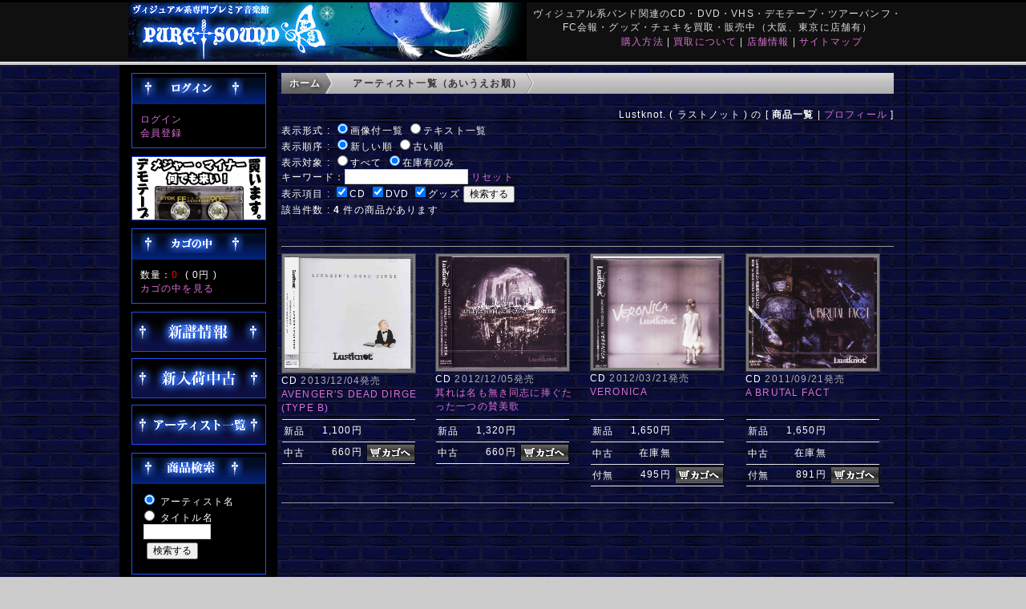

--- FILE ---
content_type: text/html; charset=UTF-8
request_url: https://puresound.co.jp/user_data/sp_artist_product.php?aid=lustknot
body_size: 23400
content:
<?xml version="1.0" encoding="UTF-8"?>
<!DOCTYPE html PUBLIC "-//W3C//DTD XHTML 1.0 Transitional//EN" "http://www.w3.org/TR/xhtml1/DTD/xhtml1-transitional.dtd">

<html xmlns="http://www.w3.org/1999/xhtml" lang="ja" xml:lang="ja" class="LC_Page_User">
<head>
<meta name="msvalidate.01" content="8B254FEAC017234220A0EB339EE890CF" />
<meta http-equiv="Content-Type" content="text/html; charset=UTF-8" />
<meta http-equiv="Content-Script-Type" content="text/javascript" />
<meta http-equiv="Content-Style-Type" content="text/css" />
<meta name="description" content="Lustknot. ( ラストノット ) " />
<title>Lustknot. ( ラストノット )  商品一覧</title>
<link rel="stylesheet" href="/user_data/packages/default/css/import.css" type="text/css" media="all" />
<link rel="alternate" type="application/rss+xml" title="RSS" href="http://puresound.co.jp/rss/" />
<script type="text/javascript" src="/js/css.js"></script>
<script type="text/javascript" src="/js/navi.js"></script>
<script type="text/javascript" src="/js/win_op.js"></script>
<script type="text/javascript" src="/js/site.js"></script>
<script type="text/javascript" src="/js/jquery-1.4.2.min.js"></script>
<title>ピュアサウンド / sp_アーティスト_取扱商品</title>
<meta name="author" content="ヴィジュアル系専門プレミア音楽館　ピュアサウンド" />
<meta name="description" content="ヴィジュアル系、V-ROCKの買取り販売専門店。20年の実績だから出来る信頼の「ヴィジュアル系専門プレミア音楽館　ピュアサウンド」。新品CD DVD、廃盤中古CD DVD、ツアーパンフ デモテープ、アーティストグッズ チェキなどヴィジュアル系アイテムなら全てがここにあります！ 店頭買取、宅配買取、店頭販売、通信販売" />
<meta name="keywords" content="ビジュアル系,ヴィジュアル系, VISUAL系, V系, Vロック,CD買取,中古CDV-Rock, ピュアサウンド, ピュアサ, CD, ガゼット, the GazettE,  ゴールデンボンバー, Dir en grey, プラトゥリ, Plastic Tree, DELUHI, R指定, Versailles, DEATHGAZE, 摩天楼オペラ, lynch.,umbrella, ザアザア, シビレバシル,アルルカン, グリーヴァ, Gossip-ゴシップ-,ぞんび,DIAURA, NOCTURNAL BLOODLUST, ペンタゴン, HOLLOWGRAM,  LIPHLICH, チェキ," />
<link rel="shortcut icon" href="/user_data/packages/default/img/common/favicon.ico" />
<link rel="icon" type="image/vnd.microsoft.icon" href="/user_data/packages/default/img/common/favicon.ico" />

<script type="text/javascript">//<![CDATA[
    
    $(function(){
        
    });
//]]></script>

<script>
  (function(i,s,o,g,r,a,m){i['GoogleAnalyticsObject']=r;i[r]=i[r]||function(){
  (i[r].q=i[r].q||[]).push(arguments)},i[r].l=1*new Date();a=s.createElement(o),
  m=s.getElementsByTagName(o)[0];a.async=1;a.src=g;m.parentNode.insertBefore(a,m)
  })(window,document,'script','//www.google-analytics.com/analytics.js','ga');

  ga('create', 'UA-50390839-1', 'puresound.co.jp');
  ga('require', 'displayfeatures');
  ga('send', 'pageview');

</script>

</head>

<!-- ▼BODY部 スタート -->

<body>

<noscript>
    <p>JavaScript を有効にしてご利用下さい.</p>
</noscript>

<div class="frame_outer">
    <a name="top" id="top"></a>

                            
<!--▼HEADER-->
<div id="header_wrap">
    <div id="header" class="clearfix">
        <div id="logo_area">
                <a href="/"><img src="/user_data/packages/default/img/common/logo.jpg" ALT="ピュアサウンド"></a>
            </h1>
        </div>
        <div id="header_utility">
            <div id="headerInternalColumn">
            <font color="#DDDDDD">
ヴィジュアル系バンド関連のCD・DVD・VHS・デモテープ・ツアーパンフ・FC会報・グッズ・チェキを買取・販売中（大阪、東京に店舗有）<br />
                        </div>
            <div id="header_navi">
<font color="#DDDDDD"></font>
<a href="/extra/rotation/info/buy.html">購入方法</a>&nbsp;|
<a href="/extra/rotation/info/kaitori/index.html">買取について</a>&nbsp;|
<a href="/extra/rotation/info/shop.html">店舗情報</a>&nbsp;|
<!--a href="/extra/rotation/info/recruit.html">採用情報</a>&nbsp;|-->
<a href="/extra/rotation/info/sitemap.html">サイトマップ</a></font>
            </div>
        </div>
    </div>
</div>
<!--▲HEADER-->        
    <div id="container" class="clearfix">

                        
                            <div id="leftcolumn" class="side_column">
                                                    <!-- ▼ログイン -->
                                            
<div class="block_outer">
    <div id="login_area">
        <h2><img src="/user_data/packages/default/img/title/tit_bloc_login.png" alt="ログイン" /></h2>
        <form name="login_form" id="login_form" method="post" action="https://puresound.co.jp/frontparts/login_check.php" onsubmit="return fnCheckLogin('login_form')">
            <input type="hidden" name="transactionid" value="b0df165f419a63a3f3d65367b9690bb0fa30013f" />
            <input type="hidden" name="mode" value="login" />
            <input type="hidden" name="url" value="/user_data/sp_artist_product.php?aid=lustknot" />
            <div class="block_body">
                <a href="/mypage/login.php">ログイン</a><br />
<a href="/entry/kiyaku.php">会員登録</a>
                            </div>
        </form>
    </div>
</div>

<div class="block_outer">
    <div id="">
            <div class="">
            <a href="/extra/rotation/info/kaitori/index.html"><img src="/user_data/sp_images/parts/banner_kaitori.gif" alt="買取" border="0"></a>
            </div>
    </div>
</div>


                                        <!-- ▲ログイン -->
                                    <!-- ▼かごの中 -->
                                            
<div class="block_outer">
    <div id="cart_area">
    <h2 class="cart"><span class="title"><img src="/user_data/packages/default/img/title/tit_bloc_cart.png" alt="現在のカゴの中" /></span></h2>
        <div class="block_body">
            <div class="information">
                数量：<span class="attention">0</span>&nbsp;
                ( <span class="price">0円</span> )<br />
                <a href="/cart/">カゴの中を見る</a>
            </div>
        </div>
    </div>
</div>
                                        <!-- ▲かごの中 -->
                                    <!-- ▼sp_買い取り窓 -->
                                            <div class="block_outer">
<a href="/user_data/sp_latest_product.php"><img src="/user_data/sp_images/sp_icon_newitem.jpg" alt="新譜リスト" border="0"></a><br />
<img src="/user_data/sp_images/null.gif" width="1" height="8"><br />
<a href="/user_data/sp_used_product.php"><img src="/user_data/sp_images/sp_icon_useditem.jpg" alt="中古リスト"></a><br />
<img src="/user_data/sp_images/null.gif" width="1" height="8"><br />
<a href="/user_data/sp_artist_index.php"><img src="/user_data/sp_images/sp_icon_search.jpg" alt="アーティスト一覧"></a><br />
</div>

<div class="block_outer">
    <div id="login_area">
        <h2><img src="/user_data/sp_images/tit_bloc_search.png" alt="検索" /></h2>
            <div class="block_body">
<form method="GET" action="/user_data/sp_search_result.php">
<input type="radio" name="km" id="km1" value="1" checked >
<label for="km1">アーティスト名</label><br /><input type="radio" name="km" id="km2" value="2">
<label for="km2">タイトル名</label><br />
&nbsp;<input type="text" name="kw" size="10"><br />
<img src="/user_data/sp_images/null.gif" width="1" height="4"><br />
&nbsp;&nbsp;<input type="submit" value="検索する"></form>
<img src="/user_data/sp_images/null.gif" width="1" height="8"><br />

            </div>
        </form>
    </div>
</div>


<div class="block_outer">
<!--a href="/extra/rotation/info/recruit.html" target="new"><img src="/user_data/sp_images/20190131recruit.jpg" alt="スタッフ補習"></a><br />
<img src="/user_data/sp_images/null.gif" width="1" height="8"><br />
<a href="https://maidenclothing.net/contents/gs_kaitori_top.html" target="new"><img src="/user_data/sp_images/parts/banner_maidenclothing.gif" alt="MaidenClothing"></a><br /-->
<!--img src="/user_data/sp_images/null.gif" width="1" height="8"><br />
<a href="http://ameblo.jp/amerikamura/"><img src="/user_data/sp_images/parts/ameba_psa.jpg" alt="アメブロアメリカ村"></a><br />
<img src="/user_data/sp_images/null.gif" width="1" height="8"><br />
<a href="http://ameblo.jp/pureshinjuku/"><img src="/user_data/sp_images/parts/ameba_psn.jpg" alt="アメブロ西新宿"></a><br />
<img src="/user_data/sp_images/null.gif" width="1" height="8"><br /-->
</div>                                        <!-- ▲sp_買い取り窓 -->
                                            </div>
                
                <div
                                                id="two_maincolumn_right"
                                        class="main_column"
        >
                                    
            <!-- ▼メイン -->
            <div id="custom">
<ol class="breadcrumb">
<li><a href="/">ホーム</a></li>
<li><a href="/user_data/sp_artist_index.php">アーティスト一覧（あいうえお順）</a></li>
</ol>
</div>
<br />

<div align="right">Lustknot. ( ラストノット ) の [ <b>商品一覧</b> | <a href="/user_data/sp_artist_profile.php?aid=lustknot">プロフィール</a> ]</div>
<form method="GET" name="PrdSearch" ACTION="/user_data/sp_artist_product.php">
<input type="hidden" name="aid" value="lustknot">
<input type="hidden" name="psd" value="99">表示形式 : <input type="radio" name="mt" id="mt1" value="1" checked><label for="mt1">画像付一覧</label> <input type="hidden" name="perPage" value="20"><input type="radio" name="mt" id="mt2" value="2"><label for="mt2">テキスト一覧</label><br />表示順序 : <input type="radio" name="sk" id="sk1" value="1" checked><label for="sk1">新しい順</label> <input type="radio" name="sk" id="sk2" value="2"><label for="sk2">古い順</label> <br />表示対象 : <input type="radio" name="zk" id="zk1" value="1"><label for="zk1">すべて</label> <input type="radio" name="zk" id="zk2" value="2" checked><label for="zk2">在庫有のみ</label> <br />キーワード：<input type=text name="kwdstr" value="">&nbsp;<a href=/user_data/sp_artist_product.php?aid=lustknot>リセット</a><br />表示項目 : <input type="checkbox" name="pd1" id="pd1" value="1" checked><label for="pd1">CD</label> <input type="checkbox" name="pd2" id="pd2" value="2" checked><label for="pd2">DVD</label> <input type="checkbox" name="pd8" id="pd8" value="8" checked><label for="pd8">グッズ</label> <input type="submit" onclick="getActionPath()" value="検索する"></form>
該当件数 : <b>4</b> 件の商品があります
<style type="text/css">
div.pager {
    margin-top: 20px;
    font-size: 70% Arial, Helvetica, sans-serif;
}
div.pager a,
div.pager span {
    display: block;
    float: left;
    margin-right: 0.1em;
    padding: 0.2em 0.5em;
}
div.pager a {
    color: #105cb6;
    background-color: #fff;
    border: 1px solid #9aafe5;
    text-decoration: none;
}
div.pager a:hover {
    color: #003;
    background-color: #fff;
    border: 1px solid #2e6ab1;
}
div.pager span.current {
    color: #fff;
    background-color: #2e6ab1;
    border: 1px solid #2e6ab1;
    font-weight: bold;
}
div.pager span.nextprev {
    border: 1px solid #ddd;
    color: #999;
    background-color: #fff;
}
div.pager a.nextprev {
    font-weight: bold;
}

table.ListView td { 
	/* background-color:#000000; */
    padding: 0px 0px;  
    table-layout: fixed;
}
table.ListView_noimage td { 
	/* background-color:#000000; */
    padding: 0px 0px;  
    table-layout: fixed;
}

table.prd_buy_box {
  width: 166px;
  border-collapse: collapse;
}
table.prd_buy_box td{
    padding:1px;
}
table.prd_buy_box td.typ{
    padding:0 3px 0 3px;
	white-space:nowrap;
	/* background-color:#000000; */
}
table.prd_buy_box td.prc{
	font-size:12px;
	font-family:sans-serif;
    padding:0 0 0 3px;
	white-space:nowrap;
	text-align:right;
	/* background-color:#000000; */
}
.photoframe{   
	 width: 80px;
     border:1px solid #3f3f3f;/* 外枠の色 */   
     padding:3px;/* 余白 */   
     background-color:#797979;/* 余白部分の色 */   
} 
.photoframe2{   
//	 width: 160px;
     border:1px solid #3f3f3f;/* 外枠の色 */   
     padding:3px 3px 3px 3px;/* 余白 */   
     background-color:#797979;/* 余白部分の色 */   
} 
</style>
<div class="pager"></div>
<table class="ListView"><tr><td width="166">&nbsp;</td><td width="5"></td>
	<td width="166"></td><td width="5"></td><td width="166"></td><td width="5"></td>
	<td width="166"></td></tr><tr><td colspan="7" height="9" background="/user_data/sp_images/line_sep_height_9px.gif"></td></tr><tr valign="top"><td width="166"><a title="ラストノット の CD AVENGER'S DEAD DIRGE (TYPE B)" href="/user_data/sp_artist_product_detail.php?pid=101083842&aid=lustknot&bck=%2Fuser_data%2Fsp_artist_product.php%3Faid%3Dlustknot"><img src="/user_data/sp_images/gazou/lustknot/101083842.jpg" width="160" height="142" class="photoframe2"  ALT="ラストノット の CD AVENGER'S DEAD DIRGE (TYPE B)"></a><br />CD <font color="#AFAFAF">2013/12/04発売</font><br /><a href="/user_data/sp_artist_product_detail.php?pid=101083842&aid=lustknot&bck=%2Fuser_data%2Fsp_artist_product.php%3Faid%3Dlustknot">AVENGER'S DEAD DIRGE (TYPE B)</a></td><td width="10">&nbsp;</td><td width="166"><a title="ラストノット の CD 其れは名も無き同志に捧ぐたった一つの賛美歌" href="/user_data/sp_artist_product_detail.php?pid=101081813&aid=lustknot&bck=%2Fuser_data%2Fsp_artist_product.php%3Faid%3Dlustknot"><img src="/user_data/sp_images/gazou/lustknot/101081813.jpg" width="160" height="140" class="photoframe2"  ALT="ラストノット の CD 其れは名も無き同志に捧ぐたった一つの賛美歌"></a><br />CD <font color="#AFAFAF">2012/12/05発売</font><br /><a href="/user_data/sp_artist_product_detail.php?pid=101081813&aid=lustknot&bck=%2Fuser_data%2Fsp_artist_product.php%3Faid%3Dlustknot">其れは名も無き同志に捧ぐたった一つの賛美歌</a></td><td width="10">&nbsp;</td><td width="166"><a title="ラストノット の CD VERONICA" href="/user_data/sp_artist_product_detail.php?pid=101051505&aid=lustknot&bck=%2Fuser_data%2Fsp_artist_product.php%3Faid%3Dlustknot"><img src="/user_data/sp_images/gazou/lustknot/101051505.jpg" width="160" height="139" class="photoframe2"  ALT="ラストノット の CD VERONICA"></a><br />CD <font color="#AFAFAF">2012/03/21発売</font><br /><a href="/user_data/sp_artist_product_detail.php?pid=101051505&aid=lustknot&bck=%2Fuser_data%2Fsp_artist_product.php%3Faid%3Dlustknot">VERONICA</a></td><td width="10">&nbsp;</td><td width="166"><a title="ラストノット の CD A BRUTAL FACT" href="/user_data/sp_artist_product_detail.php?pid=101050946&aid=lustknot&bck=%2Fuser_data%2Fsp_artist_product.php%3Faid%3Dlustknot"><img src="/user_data/sp_images/gazou/lustknot/101050946.jpg" width="160" height="140" class="photoframe2"  ALT="ラストノット の CD A BRUTAL FACT"></a><br />CD <font color="#AFAFAF">2011/09/21発売</font><br /><a href="/user_data/sp_artist_product_detail.php?pid=101050946&aid=lustknot&bck=%2Fuser_data%2Fsp_artist_product.php%3Faid%3Dlustknot">A BRUTAL FACT</a></td></tr><tr valign="top">
<td width="166"><table class="prd_buy_box"><tr><td colspan="3" background-color="#FF0000"><tr><td></td><td></td><td width="61"><img src="/user_data/sp_images/null.gif" width="61" height="1"></td></tr></td></tr><tr><td colspan="3"><img src="/user_data/sp_images/line_sep_1px.gif"></td></tr><tr><form name="form1" id="form1" method="post" action="/products/detail.php?product_id=18801"><td class="typ">新品</td><td class="prc">1,100円&nbsp;</td><td><img src="/user_data/sp_images/null.gif" width="61" height="23" alt="101083842000" /></td></form></tr>
<tr><td colspan="3"><img src="/user_data/sp_images/line_sep_1px.gif"></td></tr><tr><form name="form1" id="form1" method="post" action="/products/detail.php?product_id=67445"><td class="typ">中古</td><td class="prc">660円&nbsp;</td><td>
					<input type="hidden" name="transactionid" value="b0df165f419a63a3f3d65367b9690bb0fa30013f" />
					<input type="hidden" name="mode" value="cart" />
					<input type="hidden" name="product_id" value="67445" />
					<input type="hidden" name="product_class_id" id="product_class_id67445" value="67453" />
					<input type="hidden" name="quantity" value="1" /><input type="image" src="/user_data/sp_images/btn_into_cart.jpg" alt="カゴに入れる" /></td></form></tr>
<tr><td colspan="3"><img src="/user_data/sp_images/line_sep_1px.gif"></td></tr><tr><td colspan="3">&nbsp;</td></tr></table></td><td width="10">&nbsp;</td><td width="166"><table class="prd_buy_box"><tr><td colspan="3" background-color="#FF0000"><tr><td></td><td></td><td width="61"><img src="/user_data/sp_images/null.gif" width="61" height="1"></td></tr></td></tr><tr><td colspan="3"><img src="/user_data/sp_images/line_sep_1px.gif"></td></tr><tr><form name="form1" id="form1" method="post" action="/products/detail.php?product_id=16775"><td class="typ">新品</td><td class="prc">1,320円&nbsp;</td><td><img src="/user_data/sp_images/null.gif" width="61" height="23" alt="101081813000" /></td></form></tr>
<tr><td colspan="3"><img src="/user_data/sp_images/line_sep_1px.gif"></td></tr><tr><form name="form1" id="form1" method="post" action="/products/detail.php?product_id=65419"><td class="typ">中古</td><td class="prc">660円&nbsp;</td><td>
					<input type="hidden" name="transactionid" value="b0df165f419a63a3f3d65367b9690bb0fa30013f" />
					<input type="hidden" name="mode" value="cart" />
					<input type="hidden" name="product_id" value="65419" />
					<input type="hidden" name="product_class_id" id="product_class_id65419" value="65427" />
					<input type="hidden" name="quantity" value="1" /><input type="image" src="/user_data/sp_images/btn_into_cart.jpg" alt="カゴに入れる" /></td></form></tr>
<tr><td colspan="3"><img src="/user_data/sp_images/line_sep_1px.gif"></td></tr><tr><td colspan="3">&nbsp;</td></tr></table></td><td width="10">&nbsp;</td><td width="166"><table class="prd_buy_box"><tr><td colspan="3" background-color="#FF0000"><tr><td></td><td></td><td width="61"><img src="/user_data/sp_images/null.gif" width="61" height="1"></td></tr></td></tr><tr><td colspan="3"><img src="/user_data/sp_images/line_sep_1px.gif"></td></tr><tr><form name="form1" id="form1" method="post" action="/products/detail.php?product_id=14467"><td class="typ">新品</td><td class="prc">1,650円&nbsp;</td><td><img src="/user_data/sp_images/null.gif" width="61" height="23" alt="101051505000" /></td></form></tr>
<tr><td colspan="3"><img src="/user_data/sp_images/line_sep_1px.gif"></td></tr><tr><form name="form1" id="form1" method="post" action="/products/detail.php?product_id=63111"><td class="typ">中古</td><td class="prc">在庫無&nbsp;</td><td><img src="/user_data/sp_images/null.gif" width="61" height="23" alt="101051505001" /></td></form></tr>
<tr><td colspan="3"><img src="/user_data/sp_images/line_sep_1px.gif"></td></tr><tr><form name="form1" id="form1" method="post" action="/products/detail.php?product_id=111755"><td class="typ">付無</td><td class="prc">495円&nbsp;</td><td>
					<input type="hidden" name="transactionid" value="b0df165f419a63a3f3d65367b9690bb0fa30013f" />
					<input type="hidden" name="mode" value="cart" />
					<input type="hidden" name="product_id" value="111755" />
					<input type="hidden" name="product_class_id" id="product_class_id111755" value="111763" />
					<input type="hidden" name="quantity" value="1" /><input type="image" src="/user_data/sp_images/btn_into_cart.jpg" alt="カゴに入れる" /></td></form></tr>
<tr><td colspan="3"><img src="/user_data/sp_images/line_sep_1px.gif"></td></tr><tr><td colspan="3">&nbsp;</td></tr></table></td><td width="10">&nbsp;</td><td width="166"><table class="prd_buy_box"><tr><td colspan="3" background-color="#FF0000"><tr><td></td><td></td><td width="61"><img src="/user_data/sp_images/null.gif" width="61" height="1"></td></tr></td></tr><tr><td colspan="3"><img src="/user_data/sp_images/line_sep_1px.gif"></td></tr><tr><form name="form1" id="form1" method="post" action="/products/detail.php?product_id=13908"><td class="typ">新品</td><td class="prc">1,650円&nbsp;</td><td><img src="/user_data/sp_images/null.gif" width="61" height="23" alt="101050946000" /></td></form></tr>
<tr><td colspan="3"><img src="/user_data/sp_images/line_sep_1px.gif"></td></tr><tr><form name="form1" id="form1" method="post" action="/products/detail.php?product_id=62552"><td class="typ">中古</td><td class="prc">在庫無&nbsp;</td><td><img src="/user_data/sp_images/null.gif" width="61" height="23" alt="101050946001" /></td></form></tr>
<tr><td colspan="3"><img src="/user_data/sp_images/line_sep_1px.gif"></td></tr><tr><form name="form1" id="form1" method="post" action="/products/detail.php?product_id=111196"><td class="typ">付無</td><td class="prc">891円&nbsp;</td><td>
					<input type="hidden" name="transactionid" value="b0df165f419a63a3f3d65367b9690bb0fa30013f" />
					<input type="hidden" name="mode" value="cart" />
					<input type="hidden" name="product_id" value="111196" />
					<input type="hidden" name="product_class_id" id="product_class_id111196" value="111204" />
					<input type="hidden" name="quantity" value="1" /><input type="image" src="/user_data/sp_images/btn_into_cart.jpg" alt="カゴに入れる" /></td></form></tr>
<tr><td colspan="3"><img src="/user_data/sp_images/line_sep_1px.gif"></td></tr><tr><td colspan="3">&nbsp;</td></tr></table></td></tr>
<tr><td colspan="7" height="9" background="/user_data/sp_images/line_sep_height_9px.gif"></td></tr></table>
<div class="pager"></div>            <!-- ▲メイン -->

                                            </div>
        
                        
                        
    </div>

                
<!--▼FOOTER-->
<div id="footer_wrap">
    <div id="footer" class="clearfix">
        <div id="pagetop"><a href="#top"><font color="#DDDDDD">このページの先頭へ</font></a></div>

        <div id="copyright">
		<a href="/abouts/"><font color="#DDDDDD">当サイトについて</font></a> 
		<font color="#DDDDDD">|</font> <a href="/user_data/sp_faq.php"><font color="#DDDDDD">よくある質問</font></a> 
		<font color="#DDDDDD">|</font> <a href="/contact/"><font color="#DDDDDD">お問い合わせ</font></a> 
		<font color="#DDDDDD">|</font> <a href="/order/"><font color="#DDDDDD">特定商取引に関する表記</font></a> 
		<font color="#DDDDDD">|</font> <a href="/guide/privacy.php"><font color="#DDDDDD">プライバシーポリシー</font></a><br />
<font color="#DDDDDD">
Copyright ©
            2006-2026
            PURE SOUND All rights reserved.
</font>
        </div>
    </div>
</div>
<!--▲FOOTER-->                    </div>

</body><!-- ▲BODY部 エンド -->

</html>